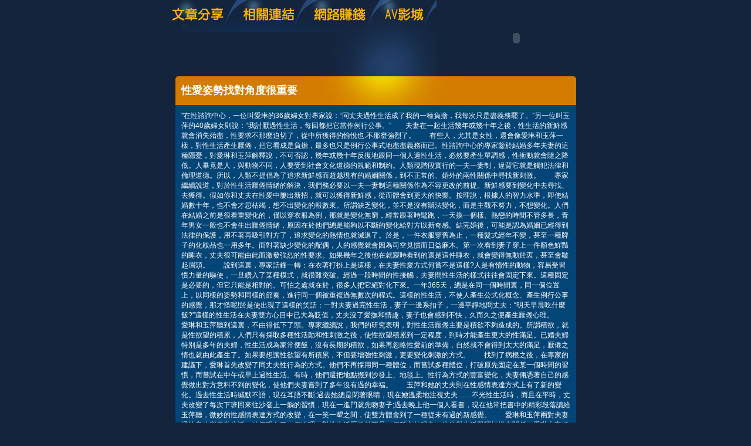

--- FILE ---
content_type: text/html; charset=utf-8
request_url: http://45av.sitesoez.com/?opc=a584
body_size: 11360
content:
<!DOCTYPE html PUBLIC "-//W3C//DTD XHTML 1.0 Transitional//EN" "http://www.w3.org/TR/xhtml1/DTD/xhtml1-transitional.dtd"><html xmlns="http://www.w3.org/1999/xhtml"><!-- InstanceBegin template="/Templates/doc.dwt" codeOutsideHTMLIsLocked="false" --><head><meta http-equiv="Content-Type" content="text/html; charset=utf-8" /><!-- InstanceBeginEditable name="doctitle" --><meta name="keywords" content="南大附中正妹,情色a片" ><meta name="description" content="本站內容包含kk777視訊俱樂部、正妹大學，未滿１８歲成人者請勿進入本站。}" ><title>性愛姿勢找對角度很重要 - 援交友聊天室</title><!-- InstanceEndEditable --><link href="/templates/OP006/style.css" rel="stylesheet" type="text/css" /><script type="text/javascript"><!--function MM_preloadImages() {   var d=document; if(d.images){ if(!d.MM_p) d.MM_p=new Array();    var i,j=d.MM_p.length,a=MM_preloadImages.arguments; for(i=0; i<a.length; i++)    if (a[i].indexOf("#")!=0){ d.MM_p[j]=new Image; d.MM_p[j++].src=a[i];}}}function MM_swapImgRestore() {   var i,x,a=document.MM_sr; for(i=0;a&&i<a.length&&(x=a[i])&&x.oSrc;i++) x.src=x.oSrc;}function MM_findObj(n, d) {   var p,i,x;  if(!d) d=document; if((p=n.indexOf("?"))>0&&parent.frames.length) {    d=parent.frames[n.substring(p+1)].document; n=n.substring(0,p);}  if(!(x=d[n])&&d.all) x=d.all[n]; for (i=0;!x&&i<d.forms.length;i++) x=d.forms[i][n];  for(i=0;!x&&d.layers&&i<d.layers.length;i++) x=MM_findObj(n,d.layers[i].document);  if(!x && d.getElementById) x=d.getElementById(n); return x;}function MM_swapImage() {   var i,j=0,x,a=MM_swapImage.arguments; document.MM_sr=new Array; for(i=0;i<(a.length-2);i+=3)   if ((x=MM_findObj(a[i]))!=null){document.MM_sr[j++]=x; if(!x.oSrc) x.oSrc=x.src; x.src=a[i+2];}}//--></script><script src="/templates/OP006/js/AC_RunActiveContent.js" type="text/javascript"></script><!-- InstanceBeginEditable name="head" --><!-- InstanceEndEditable --></head><body onload="MM_preloadImages('/templates/OP006/images/m_doc2.jpg','/templates/OP006/images/m_link2.jpg','/templates/OP006/images/m_money2.jpg','/templates/OP006/images/m_av2.jpg')"><table width="750" border="0" align="center" cellpadding="0" cellspacing="0" class="container">  <tr>    <td><table width="100%" border="0" cellspacing="0" cellpadding="0">      <tr>        <td><a href="./?opc=doc1"><img src="/templates/OP006/images/m_doc.jpg" name="m1" width="138" height="55" id="m1" onmouseover="MM_swapImage('m1','','/templates/OP006/images/m_doc2.jpg',1)" onmouseout="MM_swapImgRestore()" /></a><a href="./?opc=link"><img src="/templates/OP006/images/m_link.jpg" name="m2" width="119" height="55" id="m2" onmouseover="MM_swapImage('m2','','/templates/OP006/images/m_link2.jpg',1)" onmouseout="MM_swapImgRestore()" /></a><a href="./?opc=money"><img src="/templates/OP006/images/m_money.jpg" name="m3" width="124" height="55" id="m3" onmouseover="MM_swapImage('m3','','/templates/OP006/images/m_money2.jpg',1)" onmouseout="MM_swapImgRestore()" /></a><a href="http://176.nicehi.info/VIDEO/index.phtml" target="_blank"><img src="/templates/OP006/images/m_av.jpg" name="m4" width="98" height="55" id="m4" onmouseover="MM_swapImage('m4','','/templates/OP006/images/m_av2.jpg',1)" onmouseout="MM_swapImgRestore()" /></a></td>        <td rowspan="2"><script type="text/javascript">AC_FL_RunContent( 'codebase','http://download.macromedia.com/pub/shockwave/cabs/flash/swflash.cab#version=9,0,28,0','width','272','height','130','src','/templates/OP006/images/logo','quality','high','pluginspage','http://www.adobe.com/shockwave/download/download.cgi?P1_Prod_Version=ShockwaveFlash','movie','/templates/OP006/images/logo' ); //end AC code</script><noscript><object classid="clsid:D27CDB6E-AE6D-11cf-96B8-444553540000" codebase="http://download.macromedia.com/pub/shockwave/cabs/flash/swflash.cab#version=9,0,28,0" width="272" height="130">          <param name="movie" value="/templates/OP006/images/logo.swf" />          <param name="quality" value="high" />          <embed src="/templates/OP006/images/logo.swf" quality="high" pluginspage="http://www.adobe.com/shockwave/download/download.cgi?P1_Prod_Version=ShockwaveFlash" type="application/x-shockwave-flash" width="272" height="130"></embed>        </object></noscript></td>      </tr>      <tr>        <td><img src="/templates/OP006/images/pic1b.jpg" width="479" height="75" /></td>        </tr>    </table></td>  </tr>  <tr>    <td style="padding-bottom:10px;"><table width="683" border="0" align="center" cellpadding="0" cellspacing="0" bgcolor="#044577">      <tr>        <td height="49" background="/templates/OP006/images/c_1.jpg" style="padding-left:10px;"><h1><!-- InstanceBeginEditable name="EditRegion3" -->性愛姿勢找對角度很重要<!-- InstanceEndEditable --></h1></td>      </tr>      <tr>        <td style="padding:10px;"><!-- InstanceBeginEditable name="EditRegion4" -->"在性諮詢中心，一位叫愛琳的36歲婦女對專家說：“同丈夫過性生活成了我的一種負擔，我每次只是盡義務罷了。”另一位叫玉萍的40歲婦女則說：“我討厭過性生活，每回都把它當作例行公事。”　　夫妻在一起生活幾年或幾十年之後，性生活的新鮮感就會消失殆盡，性要求不那麼迫切了，從中所獲得的愉悅也.不那麼強烈了。　　有些人，尤其是女性，還會像愛琳和玉萍一樣，對性生活產生厭倦，把它看成是負擔，最多也只是例行公事式地盡盡義務而已。性諮詢中心的專家鑒於結婚多年夫妻的這種隱憂，對愛琳和玉萍解釋說，不可否認，幾年或幾十年反復地跟同一個人過性生活，必然要產生單調感，性衝動就會隨之降低。人畢竟是人，與動物不同，人要受到社會文化道德的規範和制約。人類現階段實行的一夫一妻制，違背它就是觸犯法律和倫理道德。所以，人類不提倡為了追求新鮮感而超越現有的婚姻關係，到不正常的、婚外的兩性關係中尋找新刺激。　　專家繼續說道，對於性生活厭倦情緒的解決，我們務必要以一夫一妻制這種關係作為不容更改的前提。新鮮感要到變化中去尋找、去獲得。假如你和丈夫在性愛中屢出新招，就可以獲得新鮮感，從而體會到更大的快樂。按理說，根據人的智力水準，即使結婚數十年，也不會才思枯竭，想不出變化的報數來。所謂缺乏變化，並不是沒有辦法變化，而是主觀不努力，不想變化。人們在結婚之前是很看重變化的，僅以穿衣服為例，那就是變化無窮，經常跟著時髦跑，一天換一個樣。熱戀的時間不管多長，青年男女一般也不會生出厭倦情緒，原因在於他們總是能夠以不斷的變化給對方以新奇感。結完婚後，可能是認為婚姻已經得到法律的保護，用不著再吸引對方了，追求變化的熱情也就減退了。於是，一件衣服穿舊為止，一種髮式經年不變，甚至一種牌子的化妝品也一用多年。面對著缺少變化的配偶，人的感覺就會因為司空見慣而日益麻木。第一次看到妻子穿上一件顏色鮮豔的睡衣，丈夫很可能由此而激發強烈的性要求。如果幾年之後他在就寢時看到的還是這件睡衣，就會變得無動於衷，甚至會皺起眉頭。　　說到這裏，專家話鋒一轉：在衣著打扮上是這樣，在夫妻性愛方式何嘗不是這樣?人是有惰性的動物，容易受習慣力量的驅使，一旦鑽入了某種模式，就很難突破。經過一段時間的性接觸，夫妻間性生活的樣式往往會固定下來。這種固定是必要的，但它只能是相對的。可怕之處就在於，很多人把它絕對化下來。一年365天，總是在同一個時間裏，同一個位置上，以同樣的姿勢和同樣的節奏，進行同一個被重複過無數次的程式。這樣的性生活，不使人產生公式化概念、產生例行公事的感覺，那才怪呢!於是使出現了這樣的笑話：一對夫妻過完性生活，妻子一邊系扣子，一邊平靜地問丈夫：“明天早晨吃什麼飯?”這樣的性生活在夫妻雙方心目中已大為貶值，丈夫沒了愛撫和情趣，妻子也會感到不快，久而久之便產生厭倦心理。　　愛琳和玉萍聽到這裏，不由得低下了頭。專家繼續說，我們的研究表明，對性生活厭倦主要是積欲不夠造成的。所謂積欲，就是性欲望的積累，人們只有採取多種性活動和性刺激之後，使性欲望積累到一定程度，到時才能產生更大的性滿足。已婚夫婦特別是多年的夫婦，性生活成為家常便飯，沒有長期的積欲，如果再忽略性愛前的準備，自然就不會得到太大的滿足，厭倦之情也就由此產生了。如果要想讓性欲望有所積累，不但要增強性刺激，更要變化刺激的方式。　　找到了病根之後，在專家的建議下，愛琳首先改變了同丈夫性行為的方式。他們不再採用同一種體位，而嘗試多種體位，打破原先固定在某一個時間的習慣，而嘗試在中午或早上過性生活。有時，他們還把地點搬到沙發上、地毯上。性行為方式的豐富變化，夫妻倆憑著自己的感覺做出對方意料不到的變化，使他們夫妻嘗到了多年沒有過的幸福。　　玉萍和她的丈夫則在性感情表達方式上有了新的變化。過去性生活時緘默不語，現在耳語不斷;過去她總是閉著眼睛，現在她溫柔地注視丈夫……不光性生活時，而且在平時，丈夫改變了每次下班回來往沙發上一躺的習慣，現在一進門就先吻妻子;過去晚上他一個人看書，現在他常把書中的精彩段落讀給玉萍聽，微妙的性感情表達方式的改變，在一笑一顰之間，使雙方體會到了一種從未有過的新感覺。　　愛琳和玉萍兩對夫妻還注意改變日常生活。她們明白了一個道理，對性生活厭倦並不是一個孤立的現象，往往與生活單調枯燥有關係。愛琳夫妻婚後從未分離過，不久前她出差去外地，一到那裏就給丈夫寫信，還隔天打個電話回家，傾訴心中的思念。生活的這種變化使他們感情變得熾烈起來，出差回家後，他們無比地甜蜜。過去吃完晚飯後，玉萍兩口子總是忙著幹家務或學習，現在改為兩個人帶著孩子一起外出散步。晚上的性生活，使他們感到分外美好。　　古羅馬詩人奧維德說過：“盡義務當然不錯，但切記不要把義務與歡樂相混淆。”只要你有愛心，肯於去尋找，生活中處處有變化，一成不變的性愛生活就不會再存在下去，厭倦的情緒也會隨之而消失。"<!-- InstanceEndEditable --></td>      </tr>      <tr>        <td><img src="/templates/OP006/images/c_2.jpg" width="683" height="5" /></td>      </tr>    </table></td>  </tr>   <tr><td bgcolor="#000000"class="footer"><div align="center" style="float:left"><a href="./">援交友聊天室</a>：<a href="./?opc=sitemap">Sitemap</a></div>援交友聊天室 © 2010 45av.sitesoez.com All Rights Reserved. </td>  </tr></table><div class="sexad"> 　 </div></body><!-- InstanceEnd --></html>